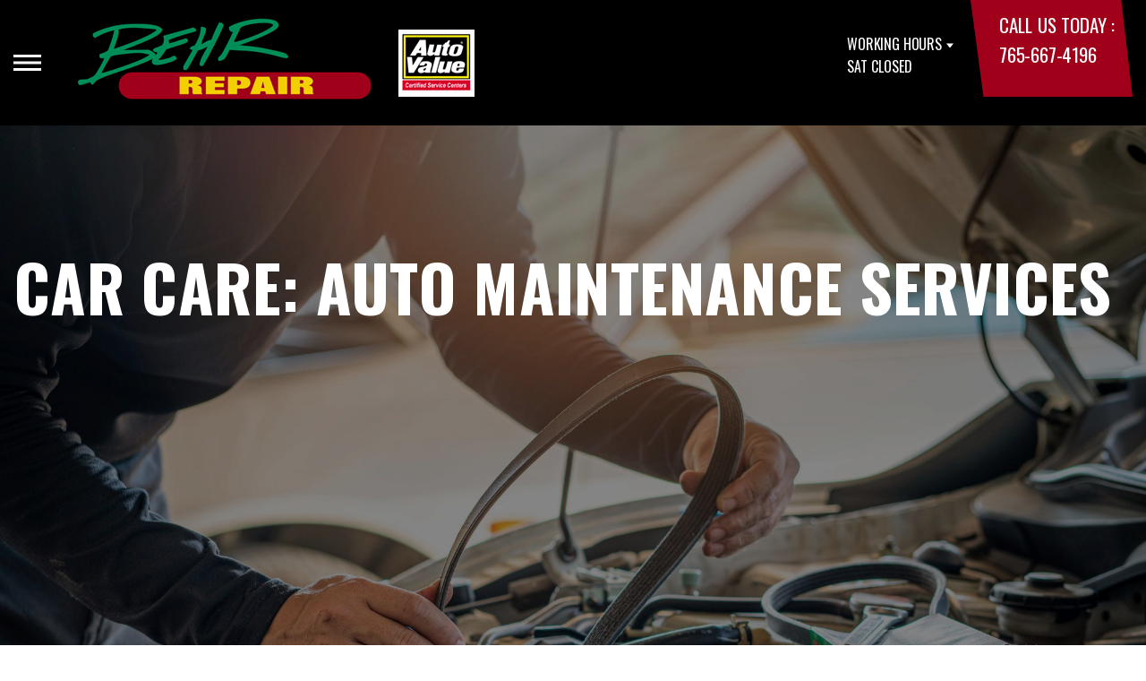

--- FILE ---
content_type: text/html; charset=UTF-8
request_url: https://www.behrrepair.com/Gas-City-auto-maintenance.html
body_size: 51429
content:
<!DOCTYPE html>
<html lang="en">
	<head>

 		<meta charset="utf-8">
	<meta name="viewport" content="width=device-width, initial-scale=1.0">

	<title>Car and Truck Repair Services | Behr Repair</title>
 	<meta http-equiv="Content-type" content="text/html; charset=utf-8" />
 	<meta name="geo.position" content="40.4908382762079; -85.61919822698366"/>
 	<meta name="geo.placename" content="Gas City, IN"/>
 	<meta name="geo.region" content="US-IN" />
 	<meta name="ICBM" content="40.4908382762079,-85.61919822698366" />
 	<meta name="Description" content="Learn about the car and truck repair services we offer. Our skilled team of technicians will ensure your vehicle needs are met and then some."/>
 	<meta name="viewport" content="width=device-width, initial-scale=1.0">
 	<link rel="shortcut icon" type="image/x-icon" href="https://cdn.repairshopwebsites.com/defaults/images/favicon.ico" />
 	<meta charset="utf-8" />
 	<meta name="thumbnail" content="https://www.behrrepair.com/custom/shop_sm.jpg" />         <meta property="og:image" content="https://www.behrrepair.com/custom/shop_sm.jpg" />
 	<link rel="canonical" href="https://www.behrrepair.com/Gas-City-auto-maintenance.html" />
 	
 
 		<link rel="stylesheet" href="https://cdn.repairshopwebsites.com/defaults/css/rateit.css" type="text/css" media="screen" />
	<link href="https://fonts.googleapis.com/css?family=Oswald:300,400,500,600,700&display=swap" rel="stylesheet">

	<!-- Vendor Styles -->
	<link rel="stylesheet" href="css/aos.css" />

	<!-- App Styles -->
	<link rel="stylesheet" href="https://cdn.repairshopwebsites.com/templates/71/css/css.css" />
	<link rel="stylesheet" href="https://cdn.repairshopwebsites.com/defaults/css/default.css" type="text/css" media="all" />


 	<style>


body {
    color: #000000; 
    background-color: #FFFFFF; 
    
}

h1 {
  color: #000000; 

}

.header {
    background-color: #000000; 
    color: #FFFFFF; 
}

.hours_dropdown {
    color: #FFFFFF; 
}

.header .header__contacts {
    background-color: #A0001A; 
}

.contacts {
    color: #FFFFFF;
}

.nav-trigger span, .nav-trigger:before, .nav-trigger:after {
    background-color: #FFFFFF; 
}

.nav {
    background-color: rgba(0,0,0, 0.96); 
    
    color: #F2CF01; 

}

@media (max-width: 767px) {
.nav > ul > li:hover > a {
    background: rgba(0,0,0, 0.96);
}}

.nav > ul > li > a {
    color: #F2CF01;
}

.nav .sub a {
    color: #F2CF01;
}


.nav li a:hover  {
    color: #FFFFFF !important;
}

.nav .sub a:hover  {
    color: #ffffff !important;
}



.hero__content h1 {
    color: #FFFFFF; 
}

.hero__content h2 {
    color: #FFFFFF; 
}

.hero__content p {
    color: #FFFFFF; 
}


.hero__content .btn {

    background-color: #A0001A; 
    color: #FFFFFF; 

}


.hero .hero__bar {

    background-color: #008C57; 
    color: #FFFFFF;
}

.list-locations {
    color: #FFFFFF;
}

.section-serving .section__aside { 
    background-color: #A0001A;
}

.section-serving .section__content {
    background-color: #FFFFFF;
}

.section-serving {
    background-color: #FFFFFF;
}

.section-serving h2.h4 {
    color: #FFFFFF; 
}

.list-cities {
    color: #000000; 
}

.services--section .grid__col:hover {
  -webkit-box-shadow: 0 0 3.6rem 0 rgba(, 0.26);
          box-shadow: 0 0 3.6rem 0 rgba(, 0.26);
}

.services--section { 
    background-color: #000000 ; 
}

.services--section .section__head {
    color: #A0001A; 
}

.services--section .section__head h2 {
    color: #A0001A; 
}

.services--section .h6 {
    color: #FFFFFF; 
}

.services--section p {
    color: #FFFFFF; 
}

.services--section .btn {
    background-color: #BE001F; 
    color: #FFFFFF; 
}

.section--cards {
   background-color: #FFFFFF; 
}

.section--cards .section__head {
    color: #000000; 
}

.section--cards .section__head h2 {
    color: #000000; 
}

.section--cards .coupons--color1 .card__head {
 background-color: #008C57; 
}

.section--cards .coupons--color1 .card__head-content {
  color: #FFFFFF; 

}

.coupons--color2 .card__head-content h3.h3 {
  color: #FFFFFF !important; 
}

.coupons--color1 .card__head-content h3.h3 {
  color: #FFFFFF !important; 
}

.section--cards .coupons--color2 .card__head {
 background-color: #A0001A; 
}

.section--cards .coupons--color2 .card__head-content {
  color: #FFFFFF; 

}


.card__body {
    background-color: #FFFFFF;
}

.card {
    background-color: #FFFFFF;
}

.section--cards .h5 {
    color: #008C57 !important;  
}

.section--cards .card p {
    color: #000000 !important;  
}

.section--cards .btn {
    background-color: #161616; 
    color: #FFFFFF; 
}

.section--testimonials .h3 {
    color: #000000; 
}

.section--testimonials {
    background-color: #FFFFFF; 
}

.testimonial {
    background-color: #FFFFFF; 

}

.testimonial blockquote {
    color: #000000; 
}

.testimonial cite {
    color: #008C57; 

}

.section--testimonials .btn {
    background-color: #008C57; 
    color: #FFFFFF;
}


.section--articles {
    background-color: #FFFFFF; 
}


.section--articles .section__head {
 color: #000000; 
}

.section--articles .section__head h2 {
 color: #000000; 
}

.article h3.h5 {
    color: #050505; 
}

.article p {
    color: #000000; 
}


.article .link {
    color: #008C57; 
}

.article .link:hover {
    color: #A0001A; 
}



.section-associations .section__aside {
    background-color: #A0001A; 
}

.section-associations .section__content{
    background-color: #EFEFEF; 
}

.section-associations {
    background-color: #EFEFEF; 
}

.section-associations .section__aside-inner h4 {
    color: #FFFFFF; 

}

.section--locations {
    background-color: #FFFFFF ; 
}

.section--locations .section__content {
    background-color: #008C57 ; 
}

.section--locations .contacts {
    color: #FFFFFF; 
}

.footer {
    background-color: #000000; 
    color: #FFFFFF; 
}

.footer h3 {
    color: #FFFFFF; 
}

.footer .copy_shell {
    background-color: #000000; 
}

.footer .copyright p {
    color: #FFFFFF; 
}


.section--about h2.h3 small {
    color: #A0001A;
}

.section--about { 
    color: #000000;
}

.section--about .h1, h1, .h2, h2, .h3, h3, .h4, h4, .h5, h5, .h6, h6 { 
    color: #000000;
}

.contacts li {
    margin-right: 10px;
}

.dropdown--hours {
    background-color: rgba(0,0,0, 0.66) !important;
}

.dropdown--hours ul {
    background-color: rgba(0,0,0, 0.66);
    color: #fff;
}

.section--locations .btn {
    background-color: #bb2222;
    color: #fff;
}


.section--invite {
    background-color: #113692; 
}

.section--invite h2 {
    color: #fff;
}

.section--invite .section__content {
    color: #fff;
}


.section--invite .btn {
    background-color: #bb2222;
    color: #fff;

}

.section-newsletter .section__aside {
    background-color: #bb2222; 
}

.section-newsletter .section__content{
    background-color: #efefef; 
}

.section-newsletter {
    background-color: #efefef; 
}

.section-newsletter .section__aside-inner h4 {
    color: #fff; 

}

.section-newsletter .btn {
    background-color: #113796; 
    color: #FFFFFF; 
}

.fancy-wrapper h1 { color: inherit; }
#appointment h2 { color: inherit; }
#type_of_appointment_tbl { color: inherit; }
.small_notes { color: inherit; }
#survey_table td { color: inherit; }
#survey_table th { color: inherit; }

.hero .hero__content { text-align: left; }




.footer_new {
  background-color:#000000;
  color: #FFFFFF;
}

.footer_new h5 {
  color: #FFFFFF;
}

.footer_new h6 {
  color: #FFFFFF;
}

.footer_new .footer__actions_new ul a {
  background-color: #FFFFFF;
}

.footer_new .footer__actions_new ul picture {
  background-color:#000000;
}

.footer_new .footer__actions_new {
    border: 1px solid #FFFFFF;
}

</style>
        <script src="https://code.jquery.com/jquery-3.1.1.min.js" integrity="sha256-hVVnYaiADRTO2PzUGmuLJr8BLUSjGIZsDYGmIJLv2b8=" crossorigin="anonymous"></script>	

<script src="js/functions.js" defer></script>

<script src="js/dropdown.js" defer></script>

<script type="text/javascript" src="https://cdn.repairshopwebsites.com/defaults/js/jquery.rateit.js" defer></script>

<script type="text/javascript">
// Mobile slide up menu
$(function() {
  $('.footer-call-btn-overlay .btn__close').on('click', function (e) {
    e.preventDefault();
    $('.footer-call-btn-overlay').slideUp();
  });	
});
</script>





<script>
$( document ).ready(function() {

	// Hours
	 var today = new Date();
	 var day = today.getDay();
	 
	 if (day == 0) {
		$("#sun").addClass("active");
	        const todayHours = $('.dropdown--hours .active').html();
	        $('.hours__today').html("SUN " + todayHours);

	 } else if (day == 1) {
		$("#mon").addClass("active");
	        const todayHours = $('.dropdown--hours .active').html();
	        $('.hours__today').html("MON " + todayHours);

	 } else if (day == 2) {
		$("#tue").addClass("active");
	        const todayHours = $('.dropdown--hours .active').html();
	        $('.hours__today').html("TUE " + todayHours);

	 } else if (day == 3) {
		$("#wed").addClass("active");
	        const todayHours = $('.dropdown--hours .active').html();
	        $('.hours__today').html("WED " + todayHours);

	 } else if (day == 4) {
		$("#thur").addClass("active");
	        const todayHours = $('.dropdown--hours .active').html();
	        $('.hours__today').html("THU " + todayHours);

	 } else if (day == 5) {
		$("#fri").addClass("active");
	        const todayHours = $('.dropdown--hours .active').html();
	        $('.hours__today').html("FRI " + todayHours);

	 } else if (day == 6) {
		$("#sat").addClass("active");
	        const todayHours = $('.dropdown--hours .active').html();
	        $('.hours__today').html("SAT " + todayHours);
	 }


	
	

});
</script>




        


<script type="application/ld+json"> { "@context" : "http://schema.org", "@type" : "AutoRepair", "name" : "Behr Repair", "description" : "Behr Repair | Expert Auto Repair Services in Gas City, IN. Call Today 765-667-4196 or drop by 443 N Harrisburg Ave", "url" : "https://www.behrrepair.com", "id" : "https://www.behrrepair.com/", "image" : "https://www.behrrepair.com/custom/logo.png", "priceRange" : "$", "address" : { "@type": "PostalAddress", "streetAddress": "443 N Harrisburg Ave", "addressLocality": "Gas City", "addressRegion": "IN", "postalCode": "46933", "addressCountry": "US"}, "geo" : { "@type": "GeoCoordinates", "latitude": "40.4908382762079", "longitude": "-85.61919822698366"}, "telephone" : "765-667-4196", "openingHours": [ "Mo 08:00-17:00", "Tu 08:00-17:00", "We 08:00-17:00", "Th 08:00-17:00", "Fr 08:00-17:00", "Sa 00:00-00:00", "Su 00:00-00:00"], "areaServed" : ["Gas City", "Marion", "Marion", "Upland", "Taylor University", "Indiana Wesleyan University"], "sameAs" : ["https://www.facebook.com/Behr-Repair-120955575153022/","https://www.google.com/maps/place/Behr+Repair/@40.49154,-85.6214513,17z/data=!3m1!4b1!4m5!3m4!1s0x8814fe3e232f02d1:0xaeb4899b22164d4!8m2!3d40.4915359!4d-85.6192626"],"review": [{"@type": "Review", "url": "https://www.behrrepair.com/Marion-testimonials.html","author": {"@type": "Person","name": "Tiffany H." },"description": "Excellent customer service here! Very up front about what is wrong with your vehicle. Will also make suggestions for other repairs/maintenance but no pressure and no misleading. You get your money's worth here.", "inLanguage": "en"} ]} </script>

</head>

<body>

	<div class="wrapper">

    

<header class="header">
	<a href="#content" class="sr-only skipper" title="">Skip to main content</a>

	<div class="header__inner">
		<div class="header__aside">
			<div class="header__actions">
				<a href="#" class="nav-trigger js-nav-trigger" title="open-navigation-button">
					<span></span>
				</a>
			</div><!-- /.header__actions -->

			<nav class="nav js-nav-holder">
                                            <ul><li class = " has-dd"><a href = "Gas-City-auto-repairs.html">OUR SHOP</a><div class = "sub"><ul><li><a href = "coupons.html" target = "new">COUPONS</a></li><li><a href = "Gas-City-auto-repair-shop-location.html">LOCATION</a></li><li><a href = "Gas-City-testimonials.html">REVIEWS</a></li></ul></div></li><li class = " has-dd"><a href = "Gas-City-auto-service-repair.html">AUTO REPAIR</a><div class = "sub"><ul><li><a href = "Gas-City-auto-service-repair.html">REPAIR SERVICES</a></li><li><a href = "Gas-City-customer-service.html">CUSTOMER SERVICE</a></li><li><a href = "coupons.html">COUPONS</a></li></ul></div></li><li class = " has-dd"><a href = "Gas-City-auto-repair-shop.php">REPAIR TIPS</a><div class = "sub"><ul><li><a href = "Gas-City-broken-car.html">IS MY CAR BROKEN?</a></li><li><a href = "Gas-City-general-maintenance.html">GENERAL MAINTENANCE</a></li><li><a href = "Gas-City-helpful-info.html">COST SAVING TIPS</a></li><li><a href = "Gas-City-gas-price-calculator.php">TRADE IN A GAS GUZZLER</a></li><li><a href = "Gas-City-ask-an-expert.php">ASK THE MECHANIC</a></li></ul></div></li><li class = " has-dd"><a href = "Gas-City-auto-repair-shop.php">CONTACT US</a><div class = "sub"><ul><li><a href = "Gas-City-auto-repair-shop-location.html">LOCATION</a></li><li><a href = "defaults/files/DrivabilityForm.pdf" target = "new">DROP-OFF FORM</a></li><li><a href = "Gas-City-customer-survey.php">CUSTOMER SURVEY</a></li><li><a href = "Gas-City-review-our-service.php">REVIEW OUR SERVICE</a></li></ul></div></li><li><a href = "Gas-City-appointment-request.php">APPOINTMENT REQUEST</a></li></ul>                                       
			</nav><!-- /.nav -->

			<a href="index.php" class="logo" title="">
				<img src="custom/logo.png" alt="logo-image" width="182" height="69">
			</a>

                        <img src="custom/AutoValue_CSC.jpg">

		</div><!-- /.header__aside -->

		<div class="header__content">
			<div class="dropdown js-dropdown hidden-xs hours_dropdown">
				<span class="dropdown__title">working hours</span>

				<p class="dropdown__message hours__today"></p>

				<ul class = "dropdown--hours">
                                      <ul>
									<li>
										<strong>Mon</strong>
										
										<span id="mon" >8:00AM - 5:00PM</span>
									</li>
									
									<li>
										<strong>Tue</strong>
										
										<span id="tue">8:00AM - 5:00PM</span>
									</li>
									
									<li>
										<strong>Wed</strong>
										
										<span id="wed">8:00AM - 5:00PM</span>
									</li>
									
									<li>
										<strong>Thu</strong>
										
										<span id="thur">8:00AM - 5:00PM</span>
									</li>
									
									<li>
										<strong>Fri</strong>
										
										<span id="fri">8:00AM - 5:00PM</span>
									</li>
									
									<li>
										<strong>Sat</strong>
										
										<span id="sat">Closed</span>
									</li>
									
									<li>
										<strong>Sun</strong>
										
										<span id="sun">Closed</span>
									</li>

<li><small><div style='text-align:center;'>Closed from<br>11:00 - 12:00 <br>for lunch.</div></small></li>
								</ul>
				</ul>
			</div><!-- /.dropdown -->

			<div class="header__contacts hidden-xs">
				<div class="contacts">
					<span>call us today :</span>
					<ul>
						<li><a href = "tel:7656674196">765-667-4196</a></li>
					</ul>
				</div><!-- /.contacts -->
			</div><!-- /.header__contacts -->

		</div><!-- /.header__content -->
	</div><!-- /.header__inner -->
</header><!-- /.header -->


<div class="content" id="content">


			<div class="hero hero--alt" id="content">
				<div class="shell">
					<div class="hero__actions-mobile visible-xs-block hidden-sm">
						<ul class="list-features">
							<li>
								<a href="#" class="list__image" title="">
									<img src="images/clock@2x.png" alt="image-clock" width="16" height="17">
								</a>
							</li>

							<li>
								<a href="#" class="list__image" title="">
									<img src="images/location-icon-blue@2x.png" alt="image-location" width="9" height="14">
								</a>
							</li>

							<li>
								<a href="#" class="list__image" title="">
									<img src="images/phone@2x.png" alt="image-phone" width="13" height="13">
								</a>
							</li>
						</ul><!-- /.list-features -->
					</div><!-- /.hero__actions-mobile visible-xs-block hidden-sm -->

					<div class="hero__bar hidden-xs">
						<div class="hero__bar-inner">
							<ul class="list-locations list-locations--alt">
                                                                 <div class = "nav-location" style = "display: block !important;">
<p><img src="images/white_icon.png" alt="pin" width="12" height="12"><b>    Behr Repair</b>
<a href = "https://maps.google.com/maps?q=443 N Harrisburg Ave Gas City IN, 46933" target = "new">443 N Harrisburg Ave
Gas City, IN 46933</a>
<a href = "tel:7656674196">765-667-4196</a>
</div>
							</ul><!-- /.list-locations list-locations-/-alt -->
						</div><!-- /.hero__bar-inner -->
					</div><!-- /.hero__bar -->

					<figure class="hero__image-bg">
						<img src="https://cdn.repairshopwebsites.com/defaults/images/Car-Care-Services-Banner.jpg">
					</figure><!-- /.hero__image-bg -->

                                        <div class="hero__content">
						<h1>Car Care: Auto Maintenance Services</h1>
					</div><!-- /.hero__content -->
				</div><!-- /.shell -->
			</div><!-- /.hero hero--alt -->


<div class='shell'>

<br>

                        <div class="breadcrumbs" >
                                <div class="shell">
                                        <a href="index.php">BEHR REPAIR</a> > <a href = "Gas-City-auto-service-repair.html">Top Level Auto Repair & Maintenance Services</a> > <a href = "Gas-City-auto-maintenance.html">CAR & TRUCK CARE</a><br>
                                </div><!-- /.shell -->
                        </div><!-- /.breadcrumbs -->

<h2>Car and Truck Repair in Gas City</h2>
<p>Behr Repair is a full-service preventative maintenance and auto repair center, providing comprehensive car care services for your domestic or import vehicle to keep it running at full power. Serving all brands, models, imports, and fuel systems in Gas City, we have the tools and expertise needed to ensure your vehicle operates exactly as intended by its manufacturer.</p>

<p>For inquiries, please reach out to us at <a href = "tel:7656674196">765-667-4196</a>, or you can <a href="Gas-City-auto-repair-shop.php">send us an email</a>, and our proficient experts will be delighted to address your queries and assess the necessary actions.</p>
<br>


<img src="https://cdn.repairshopwebsites.com/defaults/images/Car-Care-Services-Page.jpg" alt="car and truck maintenance" style="float:right; padding:30px; border-radius:10%;"><p>Our basic auto maintenance services include:</p>
<p><b>30/60/90K Mileage Maintenance</b><br>Consistent maintenance helps keep your vehicle operating at peak condition while also prolonging its life. Most automakers recommend car maintenance at 30,000-mile intervals, adhering to the 30/60/90K mile schedule provided to car owners. Our team of experts can keep you on track, preserving your vehicle's condition, optimizing its performance, and enhancing its resale value. The 30/60/90K service covers:
<br><br>
<ul>
<li>Fluid replacements</li>
<li>Oil and Filter changes</li>
<li>Tire rotation, spin balance, and pressure adjustments</li>
<li>Inspection of parts and systems - gears, tires, brake pads, belts, hoses, etc.</li>
<li>With higher mileage: spark plugs, belts, timing belts when applicable</li>
</ul></p><p><b>Belts</b><br>A fan belt, also known as a drive belt, is a belt connecting your car's engine to the front mounted accessories. The fan belt rotates the water pump and engine fan, which maintains a cool environment for the engine and its components. Sooner or later, your vehicle's fan belts will dry out and crack. When you are ready for a replacement you can count on Behr Repair for all your vehicle's repair needs.<br><br>You not only have to get the belts replaced with quality ones but you should have the work done by experts. To have the belts replaced by auto cooling and heating experts - and get your car driving right - visit Behr Repair today. The mechanics at Behr Repair will thoroughly inspect your car's belts; replace all worn belts; and adjust the installed belts.</p><p><b>Check Engine Light</b><br>No one likes to see their car's "Check Engine" light come on. The light could mean a costly problem, like a bad catalytic converter, or it could be something minor, like a loose gas cap. At Behr Repair, we can pull the code and diagnose the problem for you. Give us a call at <a href = "tel:7656674196">765-667-4196</a> or stop by the shop for our expert assistance.</p><p><b>Factory Recommended Service/Maintenance</b><br>Automotive and auto parts are accompanied by a factory-recommended service and maintenance schedule. The manufacturer specifies how often to service or replace an auto part. Keep in mind, we work on all American and imported vehicles (either diesel or gas engines). Our highly skilled auto mechanics possess the extensive knowledge and experience necessary to provide this service.</p><p><b>Hoses</b><br>Hoses play a critical role in transferring coolant and antifreeze throughout the engine's cooling system, including the radiator. Sooner or later, your vehicle's hoses will become dry and develop cracks.

Not only should you replace the hoses with top-quality replacements, but you should also entrust this work to experts. Our mechanics will perform a comprehensive inspection of your car's hoses, replace any worn hoses, and fine-tune the newly installed ones.
</p><p><b>Oil, Lube, and Filter</b><br>To maintain smooth operation, your vehicle heavily relies on oil, lube, and oil filters. Oil serves to lubricate, cool, and cleanse the internal engine components. Over time, motor oil becomes contaminated. Your vehicle requires an oil, lube, and filter change on a regular basis, which will vary based on a number of factors.   When the time comes for a lube, oil, or filter change, entrust your vehicle to Behr Repair in Gas City, IN.</p>
<br><h2>FAQs About Automobile Squeaks, Squeals and Rattles</h2>

<br><script type="application/ld+json">
{
  "@context": "https://schema.org",
  "@type": "FAQPage",
  "mainEntity": [{
    "@type": "Question",
    "name": "Why do my brakes squeak?",
    "acceptedAnswer": {
      "@type": "Answer",
      "text": "The most common reason brakes squeak is that they are worn out. The squeak is the sound of the metal wear indicator on the brake pad coming in contact with the metal rotor. Your brakes are the top safety feature on your vehicle, so come by Behr Repair and get them replaced right away. If you hear a squeaking only when you press the brake pedal the first 2-3 times when you first start driving in the morning it is the result of overnight moisture build up and likely nothing to worry about."
    }
  },{
    "@type": "Question",
    "name": "Why is my car making a squealing noise?",
    "acceptedAnswer": {
      "@type": "Answer",
      "text": "It may be a slipping fan belt. Listen for a few warning signs such as a squeaking or chirping noise.  Those noises are usually caused by misalignment of the belt and the pulley. If you come by Behr Repair in Gas City our professional auto repair technicians can realign it to stop the noise and fix it before your fan belt completely breaks."
    }
  },{
    "@type": "Question",
    "name": "Can engine rattling be fixed?",
    "acceptedAnswer": {
      "@type": "Answer",
      "text": "Yes. Many engine rattles can be fixed quickly and affordably. The most common reason for engine rattling is a collapsed valve lifter. This needs to be repaired quickly or it can cause misfires. Other common causes that need immediate attention are a failing tensioner belt, drive belt or low oil pressure. If the rattle is intermittent, it may be a poor connection between the rod and the crankshaft.

If the noise is loud, it may be a cracked flex plate or rusted heat shield. Higher mileage vehicles may have an engine rattle resulting from an engine hotspot ping, piston slap or degrading sound dampening features such as engine insulation. Sometime what sounds like an engine rattle is not the engine at all but a cracked catalytic converter."
    }
  },{
    "@type": "Question",
    "name": "Why does my car make a noise when I turn the steering wheel?",
    "acceptedAnswer": {
      "@type": "Answer",
      "text": "If your car makes strange sounds or clicks when you turn the steering wheel the most common cause is a low steering fluid. Over time the steering fluid decreases and air enters the steering mechanism causing unwanted noises. Come to Behr Repair to top off your fluid reservoir with power steering fluid. The noises should start to go away immediately. If the sound returns quickly your car could be leaking steering fluid. Our professionals in Gas City can help you diagnose and repair leaks quickly and affordably."
    }
  },{
    "@type": "Question",
    "name": "Why does my car squeal when I start it in the morning?",
    "acceptedAnswer": {
      "@type": "Answer",
      "text": "A worn out cambelt (also known as a timing belt) will create a loud noise when you start your car's engine. The noise could range from squealing to hissing or rumbling. This is the sound of a cambelt that is about to break. If a cambelt breaks it can ruin your car's engine. Come to Behr Repair and get it replaced right away."
    }
  },{
    "@type": "Question",
    "name": "Why are my wheels making a chirping sound when I accelerate?",
    "acceptedAnswer": {
      "@type": "Answer",
      "text": "The most common reason why your car's wheels make a chirping or squealing sound, especially during acceleration is a bad wheel bearing. If you notice a grinding or grating noise coming from your wheel this can also be the sound of a wheel bearing beginning to fail. If you are in Gas City, Marion, Upland, Taylor University or the surrounding area, come by Behr Repair and we can diagnose the problem quickly."
    }
  },{
    "@type": "Question",
    "name": "Why are my windshield wipers not working?",
    "acceptedAnswer": {
      "@type": "Answer",
      "text": "If your windshield wiper won't turn on the most common reason is a blown fuse. Come by Behr Repair and we can replace the fuse quickly and affordably. Other reasons windshield wipers may fail are electrical faults in the control arm, or wiper motor. If your windshield wipers are failing to wipe away water the most likely cause is torn or worn-out wiper blades. Wiper blades are made of rubber and need to be replaced frequently."
    }
  },{
    "@type": "Question",
    "name": "How much does it cost to replace windshield wipers?",
    "acceptedAnswer": {
      "@type": "Answer",
      "text": "The average cost for a windshield wiper blade replacement is between $40 and $80 including parts and labor. Come by Behr Repair in Gas City and we can replace your windshield wipers quickly and affordably."
    }
  },{
    "@type": "Question",
    "name": "Can I replace both windshield wiper blades or just one?",
    "acceptedAnswer": {
      "@type": "Answer",
      "text": "If one windshield wiper blade is worn out and failing the other is like to fail soon too. Windshield wiper blades are usually sold as a pair. It is usually more cost effective to replace both at the same time. If you have front and rear wiper blades on your vehicle, replace them at the same time as well."
    }
  },{
    "@type": "Question",
    "name": "Why is water leaking on my foot on the driver's side?",
    "acceptedAnswer": {
      "@type": "Answer",
      "text": "The most common cause is a blocked air conditioning drain hose. This is a simple repair at Behr Repair. There are other possible causes of water dripping on your foot on the driver's side of the car including a broken door seal or leaking heat exchanger."
    }
  },{
    "@type": "Question",
    "name": "What should I do if my car creates a small oil leak on my driveway?",
    "acceptedAnswer": {
      "@type": "Answer",
      "text": "If the spill is still wet, cover the stain with clay cat litter, sand, cornmeal, cornstarch or baking soda. This will help absorb the oil before it soaks into the cement. Once the spill has dried, sweep up the absorbent material. Then, wash away the remaining stain with water and soap. A small oil leak on your driveway is an indication that something is wrong with your car. Bring your car to Behr Repair to get the problem diagnosed. Do not ignore an oil leak as it can seriously affect your car's engine."
    }
  },{
    "@type": "Question",
    "name": "Why is my car leaking a sweet-smelling fluid?",
    "acceptedAnswer": {
      "@type": "Answer",
      "text": "If there is a sweet-smelling fluid leaking from your car, the most likely culprit is leaking coolant or antifreeze. A coolant leak can become a serious problem. If your vehicle gets too low on coolant or antifreeze, it will overheat and may cause engine damage."
    }
  },{
    "@type": "Question",
    "name": "What are the 4 types of engine motor oil?",
    "acceptedAnswer": {
      "@type": "Answer",
      "text": "here are four basic classes of engine oil used in car maintenance today. Your owner's manual will explain which type of motor oil your vehicle needs. It is important to always use the correct type of motor oil. The four types of motor oil are:
Conventional petroleum-based motor oil - This is the most common type of motor oil used in vehicles.
Synthetic motor oil - a lubricant made up of artificial chemical compounds derived by breaking down and rebuilding petroleum molecules.
Synthetic blend motor oil - a combination of common petroleum motor oil and synthetic motor oil.
High mileage oil - This type of motor oil is most commonly used in commercial vehicles and contains additives and seal enhancers that reduce leaks."
    }
  },{
    "@type": "Question",
    "name": "What are the steps for performing an oil change?",
    "acceptedAnswer": {
      "@type": "Answer",
      "text": "Remove the plug and drain the old engine oil.
Remove the old oil filter.
Replace it with a new oil filter.
Replace the plug and fill with new oil.
Check to ensure that oil levels are correct."
    }
  },{
    "@type": "Question",
    "name": "What are the three types of oil filters?",
    "acceptedAnswer": {
      "@type": "Answer",
      "text": "Cellulose media filter - This is the most common type of disposable oil filter found in cars today.
Synthetic media filter - Made from high quality synthetic fibers, also catch and remove the smallest particulates and withstand complex chemical reactions better.
Micro glass media filters - High-end oil filters that include an extremely fine metal media or micro glass material."
    }
  },{
    "@type": "Question",
    "name": "How often should oil filters be changed?",
    "acceptedAnswer": {
      "@type": "Answer",
      "text": "Consult your owner's manual to determine the maintenance interval for your vehicle's oil filter. Some manufacturers recommend that the oil filter be replaced every time you get your oil changed while others recommend every other time."
    }
  }]
}
</script><h3>Why is my car making a squealing noise?</h3>
<p>It may be a slipping fan belt. Listen for a few warning signs such as a squeaking or chirping noise.  Those noises are usually caused by misalignment of the belt and the pulley. If you come by Behr Repair in Gas City our professional auto repair technicians can realign it to stop the noise and fix it before your fan belt completely breaks. </p>
<h3>Why does my car make a noise when I turn the steering wheel?</h3>
<p>If your car makes strange sounds or clicks when you turn the steering wheel the most common cause is a low steering fluid. Over time the steering fluid decreases and air enters the steering mechanism causing unwanted noises. Come to Behr Repair to top off your fluid reservoir with power steering fluid. The noises should start to go away immediately. If the sound returns quickly your car could be leaking steering fluid. Our professionals in Gas City can help you diagnose and repair leaks quickly and affordably.</p><h3>Why does my car squeal when I start it in the morning?</h3>
<p>A worn out cambelt (also known as a timing belt) will create a loud noise when you start your car's engine. The noise could range from squealing to hissing or rumbling. This is the sound of a cambelt that is about to break. If a cambelt breaks it can ruin your car's engine. Come to Behr Repair and get it replaced right away.</p> 
<h2>Leaking Fluid FAQs</h2>
<h3>Why is water leaking on my foot on the driver's side?</h3>
<p>The most common cause is a blocked air conditioning drain hose. This is a simple repair at Behr Repair. There are other possible causes of water dripping on your foot on the driver's side of the car including a broken door seal or leaking heat exchanger.</p><h3>What should I do if my car creates a small oil leak on my driveway?</h3>
<p>If the spill is still wet, cover the stain with clay cat litter, sand, cornmeal, cornstarch or baking soda. This will help absorb the oil before it soaks into the cement. Once the spill has dried, sweep up the absorbent material. Then, wash away the remaining stain with water and soap. A small oil leak on your driveway is an indication that something is wrong with your car. Bring your car to Behr Repair to get the problem diagnosed. Do not ignore an oil leak as it can seriously affect your car's engine. </p><h3>Why is my car leaking a sweet-smelling fluid?</h3>
<p>If there is a sweet-smelling fluid leaking from your car, the most likely culprit is leaking coolant or antifreeze. A coolant leak can become a serious problem. If your vehicle gets too low on coolant or antifreeze, it will overheat and may cause engine damage. </p>
<div class="cta_container">
		<div class="cta" style="background: linear-gradient(#0F358EB3, #0F358EB3), url(https://cdn.repairshopwebsites.com/defaults/images/Services_CTA_Car_Truck_Care.jpg); background-size: 100% 100%;">
		<p style="color: #FFFFFF;">To learn more about our Car and Truck Care services, call us at <a href = "tel:7656674196">765-667-4196</a> or request a quote by clicking below:</p>
		<br>
		<a style="color: #FFFFFF; background: #C11304;" href="Gas-City-auto-repair-shop.php">Request Quote</a>
		</div>
		</div>
		<br>
		<br>
<div itemscope itemtype="https://schema.org/Review"><div itemprop="itemReviewed" itemscope itemtype="https://schema.org/AutoRepair"><img itemprop="image" class = "hidden-image" src="custom/logo.png" alt="reviewicon"/><meta itemprop="name" content="Behr Repair"><meta itemprop="priceRange" content="$"><meta itemprop="telephone" content="765-667-4196"><a class="testimonialLink" href="Gas-City-auto-maintenance.html">Car & Truck Care</a>, near <span itemprop="address"><a class="testimonialLink" href="index.php">Gas City, IN</a></span></div><meta itemprop="datePublished" content="2022-08-17">08/17/2022<blockquote class="withquote"><div itemprop="reviewBody"><p class="withunquote">Excellent customer service here! Very up front about what is wrong with your vehicle. Will also make suggestions for other repairs/maintenance but no pressure and no misleading. You get your money's worth here.</p></div><div align = "right"><span class = "fine"><span itemprop="author">Tiffany H.</span></span></div></blockquote><p><br></p></div>
<p>Discover More About Car & Truck Care Repair Services At Behr Repair in Gas City<br><br><a href="Gas-City-undercar-services.html" > Undercar Services
  </a></p>

<br>

</div>



<section class="section section--testimonials">
				<div class="shell">
					<figure class="section__image">
						<img src="images/Testimonials_Back2.jpg" alt="image-people-driving" width="1919" height="683">
					</figure><!-- /.section__image -->

					<div class="section__content">
                                                <header class="section__head">
							<h2 class="h3">OUR REVIEWS</h2>

						</header><!-- /.section__head -->
						<div class="section__body">
							<div class="testimonials">
								<div class="grid grid--big-gap">
									<div class="grid__col grid__col--1of2 grid__col--eq" style="display: block;">
										<div class="testimonial">
											<figure class="testimonial__image">
												<img src="images/quotes@2x.png" alt="image-quotes" width="34" height="27">
											</figure><!-- /.testimonial__image -->
 <img itemprop="image" class = "hidden-image" src="custom/logo.png" alt="reviewicon"/><meta itemprop="name" content="Behr Repair"><meta itemprop="priceRange" content="$"><meta itemprop="telephone" content="765-667-4196"><a class="testimonialLink" href="Gas-City-auto-maintenance.html">Car & Truck Care</a>, near <span itemprop="address"><a class="testimonialLink" href="index.php">Gas City, IN</a></span><br>


											<div class="testimonial__content">
												<blockquote>
													<p>Excellent customer service here! Very up front about what is wrong with your vehicle. Will also make suggestions for other repairs/maintenance but no pressure and no misleading. You get your money's worth here.</p>
												</blockquote>

												<cite><span itemprop="author">Tiffany H.</span><meta itemprop="datePublished" content="2022-08-17">, 08/17/2022</cite>

												<div class="list-stars list-stars--alt">
								<ul class="list-stars">
								  <li>									
                                                                    
								  </li>								
							        </ul><!-- /.list-stars -->
												</div><!-- /.list-stars list-stars-/-alt -->
											</div><!-- /.testimonial__content -->
										</div><!-- /.testimonial -->
									</div><!-- /.grid__col grid__col-/-1of2 grid__col-/-eq -->

									<div class="grid__col grid__col--1of2 grid__col--eq hidden-xs"  style="display: block;">
										<div class="testimonial">
											<figure class="testimonial__image">
												<img src="images/quotes@2x.png" alt="image-quotes" width="34" height="27">
											</figure><!-- /.testimonial__image -->

 <img itemprop="image" class = "hidden-image" src="custom/logo.png" alt="reviewicon"/><meta itemprop="name" content="Behr Repair"><meta itemprop="priceRange" content="$"><meta itemprop="telephone" content="765-667-4196">


											<div class="testimonial__content">
												<blockquote>
													<p>Came in for ducktail and my car broke down. Wanted it fixed before ducktail, they got me right in and had it fixed the next day. Great Service and Great employees! Very happy with everything done.</p>
												</blockquote>

												<cite><span itemprop="author">Nick S.</span><meta itemprop="datePublished" content="null"></cite>

												<div class="list-stars list-stars--alt">
								<ul class="list-stars">
								  <li>									
                                                                    
								  </li>								
							        </ul><!-- /.list-stars -->
												</div><!-- /.list-stars list-stars-/-alt -->
											</div><!-- /.testimonial__content -->
										</div><!-- /.testimonial -->
									</div><!-- /.grid__col grid__col-/-1of2 grid__col-/-eq -->
								</div><!-- /.grid grid-/-big-gap -->


							</div><!-- /.testimonials -->

                                          <br>
					<div class="section__actions-alt">
						<a href="Gas-City-testimonials.html" class="btn btn--blue btn--small" title="">view all reviews</a>

					</div><!-- /.section__actions-alt -->

						</div><!-- /.section__body -->
					</div><!-- /.section__content -->
				</div><!-- /.shell -->
			</section><!-- /.section section-/-testimonials -->



			<section class="section section--cards">
				<div class="shell">
					<figure class="section__background-image">
						<img src="images/tire-track2.png" alt="tire-track-image" width="407" height="646">
					</figure><!-- /.section__background-image -->

					<header class="section__head">
						<h2 class="h3">Get free Coupons</h2>

						<p>Take advantage of these great offers!</p>
					</header><!-- /.section__head -->

					<div class="section__body">
						<div class="cards">
							<div class="grid">
                                                             								<div class="grid__col grid__col--1of4 grid__col--eq">
									<div class="card  coupons--color1  ">
										<header class="card__head">
											<div class="card__head-content">
												<h3 class="h3">
													Do you have our Preferred Customer Card?
												</h3>
											</div><!-- /.card__head-content -->

											<figure class="card__head-image">
											</figure><!-- /.card__head-image -->
										</header><!-- /.card__head -->

										<div class="card__body">
											<h3 class="h5"><img src="custom/preferred_customer_card_222x100.jpg" border="0" alt="Preferred Customer Card"> Ask the shop for details.</h3>

											<p></p>

											<div class="card__actions">
												<a href="coupons.html" class="btn btn--smaller btn--dark" title="">view coupon</a>
											</div><!-- /.card__actions -->
										</div><!-- /.card__body -->
									</div><!-- /.card -->
								</div><!-- /.grid__col grid__col-/-1of4 grid__col-/-eq -->

								<div class="grid__col grid__col--1of4 grid__col--eq">
									<div class="card  coupons--color2  ">
										<header class="card__head">
											<div class="card__head-content">
												<h3 class="h3">
													10% off for college students with a valid student ID!
												</h3>
											</div><!-- /.card__head-content -->

											<figure class="card__head-image">
											</figure><!-- /.card__head-image -->
										</header><!-- /.card__head -->

										<div class="card__body">
											<h3 class="h5"></h3>

											<p></p>

											<div class="card__actions">
												<a href="coupons.html" class="btn btn--smaller btn--dark" title="">view coupon</a>
											</div><!-- /.card__actions -->
										</div><!-- /.card__body -->
									</div><!-- /.card -->
								</div><!-- /.grid__col grid__col-/-1of4 grid__col-/-eq -->


							</div><!-- /.grid -->
						</div><!-- /.cards -->



					</div><!-- /.section__body -->
				</div><!-- /.shell -->
			</section><!-- /.section section-/-cards -->

			<section class="section-small section-small--alt section-associations">
				<div class="section__aside">
					<div class="section__aside-inner">
						<h4>partners</h4>
					</div><!-- /.section__aside-inner -->
				</div><!-- /.section__aside -->

				<div class="section__content">
					<div class="list-logos">
            <div class="brands">
                                  <div class="brands__item">
                <div class="brand">
                  <img src = "custom/FishFaith_sm.jpg" alt = "Christian Run Business" border = "0">
                </div><!-- /.brand -->
              </div><!-- /.brands__item -->              <div class="brands__item">
                <div class="brand">
                  <a href = "http://locations.autovalue.com/in/gas-city/992666508/" target='new'><img src = "https://cdn.repairshopwebsites.com/defaults/images/AutoWares_AutoValue_CSC.png" alt = "AutoWares - Auto Value - CSC" border = "0"></a>
                </div><!-- /.brand -->
              </div><!-- /.brands__item -->              <div class="brands__item">
                <div class="brand">
                  <img src = "custom/DekaBatteries.jpg" alt = "Deka Batteries" border = "0">
                </div><!-- /.brand -->
              </div><!-- /.brands__item -->              <div class="brands__item">
                <div class="brand">
                  <img src = "custom/SnapOn.jpg" alt = "Snap-On Tools" border = "0">
                </div><!-- /.brand -->
              </div><!-- /.brands__item -->              <div class="brands__item">
                <div class="brand">
                  <img src = "custom/WIX.jpg" alt = "WIX Filters" border = "0">
                </div><!-- /.brand -->
              </div><!-- /.brands__item -->              <div class="brands__item">
                <div class="brand">
                  <img src = "custom/Air_Lift_Logo_sm.jpg" alt = "Air Lift" border = "0">
                </div><!-- /.brand -->
              </div><!-- /.brands__item -->              <div class="brands__item">
                <div class="brand">
                  <img src = "custom/BG_logo_sm.png" alt = "bg" border = "0">
                </div><!-- /.brand -->
              </div><!-- /.brands__item -->
	                          <div class="brands__item">
                <div class="brand">
                  <a href="http://www.carcare.org/" target="new"><img src = "images/logo-carAware.gif" alt = "Car Care Aware" border = "0"></a>
                </div><!-- /.brand -->
              </div><!-- /.brands__item -->


            </div><!-- /.brands -->
				
					</div><!-- /.list-logos -->
				</div><!-- /.section__content -->
			</section><!-- /.section-small section-small-/-alt -->




</div>

                  <footer class="footer_new">
			<div class="shell">
				<div class="footer__inner_new">
					<div class="footer__main_new">
						<div class="footer__content_new">
							<a href="#" class="logo_new logo--small_new">
								<span>Behr Repair</span>
							</a><!-- /.logo -->
		
							<p>Call today at <a href = "tel:7656674196">765-667-4196</a> or come by the shop at 443 N Harrisburg Ave, Gas City, IN 46933. Ask any car or truck owner in Gas City who they recommend. Chances are they will tell you Behr Repair.</p>
						</div><!-- /.footer__content -->
		
						<div class="footer__nav-wrapper_new">
							<h5 class="footer__title_new">Navigation</h5>
		
							<nav class="footer__nav_new">
                                                            <ul>
								<li><a href = "Gas-City-auto-repairs.html">OUR SHOP</a></li><li><a href = "Gas-City-auto-service-repair.html">AUTO REPAIR</a></li><li><a href = "Gas-City-auto-repair-shop.php">REPAIR TIPS</a></li><li><a href = "Gas-City-auto-repair-shop.php">CONTACT US</a></li><li><a href = "Gas-City-appointment-request.php">APPOINTMENT REQUEST</a></li>
                                                            </ul>
							</nav><!-- /.footer__nav -->
						</div><!-- /.footer__nav-wrapper -->
		
						<div class="footer__contacts_new">
							<h5 class="footer__title_new">Contact us</h5><!-- /.footer__title -->
		
							<div class="footer__contact_new">
								<h6>Address</h6>
		
								<address>
									443 N Harrisburg Ave<br>
		                                                        Gas City, IN 46933
								</address>
							</div><!-- /.footer__contact -->
		
							<div class="footer__contact_new footer__contact--tel_new">
								<h6>Phone:</h6>
		
								<a href = "tel:7656674196">765-667-4196</a>
							</div><!-- /.footer__contact -->
		
							<div class="footer__contact_new footer__contact--email_new">
								<a href="Gas-City-auto-repair-shop.php">Email Us</a>
							</div><!-- /.footer__contact footer__contact--email -->
						</div><!-- /.footer__contacts -->
		
						<div class="footer__socials_new">
							<div class="socials_new">
								<ul>
									<li><a href = "https://www.facebook.com/Behr-Repair-120955575153022/" target='new'><img src = "https://cdn.repairshopwebsites.com/defaults/images/Facebook.svg" alt = "Facebook" border = "0"></a></li><li><a href = "https://www.google.com/maps/place/Behr+Repair/@40.49154,-85.6214513,17z/data=!3m1!4b1!4m5!3m4!1s0x8814fe3e232f02d1:0xaeb4899b22164d4!8m2!3d40.4915359!4d-85.6192626" target='new'><img src = "https://cdn.repairshopwebsites.com/defaults/images/Google.svg" alt = "Google+" border = "0"></a></li>
								</ul>
							</div><!-- /.nav -->
						</div><!-- /.footer__socials -->
					</div><!-- /.footer__main -->
		
					<div class="footer__foot_new">
						<div class="footer__foot-aside_new">
							<p>Copyright @ <script type="text/javascript">var today=new Date(); document.write(today.getFullYear());</script> <a href="http://www.repairshopwebsites.com" target="new">Repair Shop Websites</a>. All Rights Reserved | View Our <a href="privacy-policy.html">Privacy Policy</a></p><!-- /.copyright -->
						</div><!-- /.footer__foot-aside -->
		
						<ul class="footer__payments_new">
							<li><img src="https://cdn.repairshopwebsites.com/defaults/images/pay_amex.png" alt = "American Express"></li><li><img src="https://cdn.repairshopwebsites.com/defaults/images/pay_cash.png" alt = "Cash"></li><li><img src="https://cdn.repairshopwebsites.com/defaults/images/pay_check.png" alt = "Check"></li><li><img src="https://cdn.repairshopwebsites.com/defaults/images/pay_debit_atm.png" alt = "Debit / ATM"></li><li><img src="https://cdn.repairshopwebsites.com/defaults/images/pay_MC.png" alt = "Master Card"></li><li><img src="https://cdn.repairshopwebsites.com/defaults/images/pay_visa.png" alt = "Visa"></li>
						</ul><!-- /.footer__payments -->
					</div><!-- /.footer__foot -->
		
					<div class="footer__actions_new">
						<ul>
							<li>
								<a href="tel:765-667-4196">
							                <picture style="mask-image: url(images/ico-phone-red@2x.png)">
								             <img src="images/ico-phone-red@2x.png" width="29" height="29" crossorigin="anonymous" alt="Phone icon">
							                </picture>
								</a>
							</li>
		
							<li>
								<a href="Gas-City-auto-repair-shop-location.html">
							                <picture style="mask-image: url(https://cdn.repairshopwebsites.com/templates/78/images/ico-location-red@2x.png)">
								             <img src="https://cdn.repairshopwebsites.com/templates/78/images/ico-location-red@2x.png" width="31" height="36" crossorigin="anonymous" alt="Location icon">
							                </picture>
								</a>
							</li>
		
							<li>
								<a href="#" class="footer__actions-back-to-top_new">
							                <picture style="mask-image: url(https://cdn.repairshopwebsites.com/templates/78/images/arrow.png)">
								             <img src="https://cdn.repairshopwebsites.com/templates/78/images/arrow.png" width="30" height="30" crossorigin="anonymous" alt="Arrow icon">
							                </picture>
								</a>
							</li>
						</ul>
					</div><!-- /.footer__actions -->
				</div><!-- /.footer__inner -->
			</div><!-- /.shell -->
		</footer><!-- /.footer -->





</body>
</html>



--- FILE ---
content_type: image/svg+xml
request_url: https://cdn.repairshopwebsites.com/defaults/images/Google.svg
body_size: 1754
content:
<svg xmlns="http://www.w3.org/2000/svg" xmlns:xlink="http://www.w3.org/1999/xlink" width="40" zoomAndPan="magnify" viewBox="0 0 30 30.000001" height="40" preserveAspectRatio="xMidYMid meet" version="1.0"><defs><clipPath id="d1163f5138"><path d="M 1.066406 0.582031 L 28.648438 0.582031 L 28.648438 28.164062 L 1.066406 28.164062 Z M 1.066406 0.582031 " clip-rule="nonzero"/></clipPath><clipPath id="f3dbbfdded"><path d="M 1.066406 7.117188 L 1.066406 21.917969 C 1.066406 25.523438 3.992188 28.449219 7.597656 28.449219 L 22.402344 28.449219 C 26.007812 28.449219 28.933594 25.523438 28.933594 21.917969 L 28.933594 7.117188 C 28.933594 3.507812 26.007812 0.582031 22.402344 0.582031 L 7.597656 0.582031 C 3.992188 0.582031 1.066406 3.507812 1.066406 7.117188 Z M 1.066406 7.117188 " clip-rule="nonzero"/></clipPath><linearGradient x1="0.989825" gradientTransform="matrix(27.864164, 0, 0, 27.864164, 1.067058, 0.583192)" y1="0.5" x2="-0.0000000004553" gradientUnits="userSpaceOnUse" y2="0.5" id="1958620f01"><stop stop-opacity="1" stop-color="rgb(94.775391%, 94.8349%, 94.915771%)" offset="0"/><stop stop-opacity="1" stop-color="rgb(94.587708%, 94.737244%, 94.93866%)" offset="0.03125"/><stop stop-opacity="1" stop-color="rgb(94.212341%, 94.543457%, 94.987488%)" offset="0.0625"/><stop stop-opacity="1" stop-color="rgb(93.835449%, 94.34967%, 95.036316%)" offset="0.09375"/><stop stop-opacity="1" stop-color="rgb(93.460083%, 94.155884%, 95.085144%)" offset="0.125"/><stop stop-opacity="1" stop-color="rgb(93.084717%, 93.962097%, 95.133972%)" offset="0.15625"/><stop stop-opacity="1" stop-color="rgb(92.707825%, 93.768311%, 95.1828%)" offset="0.1875"/><stop stop-opacity="1" stop-color="rgb(92.332458%, 93.574524%, 95.230103%)" offset="0.21875"/><stop stop-opacity="1" stop-color="rgb(91.957092%, 93.380737%, 95.278931%)" offset="0.25"/><stop stop-opacity="1" stop-color="rgb(91.5802%, 93.186951%, 95.327759%)" offset="0.28125"/><stop stop-opacity="1" stop-color="rgb(91.204834%, 92.991638%, 95.376587%)" offset="0.3125"/><stop stop-opacity="1" stop-color="rgb(90.829468%, 92.797852%, 95.425415%)" offset="0.34375"/><stop stop-opacity="1" stop-color="rgb(90.454102%, 92.604065%, 95.474243%)" offset="0.375"/><stop stop-opacity="1" stop-color="rgb(90.077209%, 92.410278%, 95.521545%)" offset="0.40625"/><stop stop-opacity="1" stop-color="rgb(89.701843%, 92.216492%, 95.570374%)" offset="0.4375"/><stop stop-opacity="1" stop-color="rgb(89.326477%, 92.022705%, 95.619202%)" offset="0.46875"/><stop stop-opacity="1" stop-color="rgb(88.949585%, 91.828918%, 95.66803%)" offset="0.5"/><stop stop-opacity="1" stop-color="rgb(88.574219%, 91.635132%, 95.716858%)" offset="0.53125"/><stop stop-opacity="1" stop-color="rgb(88.198853%, 91.441345%, 95.765686%)" offset="0.5625"/><stop stop-opacity="1" stop-color="rgb(87.82196%, 91.246033%, 95.812988%)" offset="0.59375"/><stop stop-opacity="1" stop-color="rgb(87.446594%, 91.052246%, 95.861816%)" offset="0.625"/><stop stop-opacity="1" stop-color="rgb(87.071228%, 90.858459%, 95.910645%)" offset="0.65625"/><stop stop-opacity="1" stop-color="rgb(86.695862%, 90.664673%, 95.959473%)" offset="0.6875"/><stop stop-opacity="1" stop-color="rgb(86.31897%, 90.470886%, 96.008301%)" offset="0.71875"/><stop stop-opacity="1" stop-color="rgb(85.943604%, 90.2771%, 96.055603%)" offset="0.75"/><stop stop-opacity="1" stop-color="rgb(85.568237%, 90.083313%, 96.104431%)" offset="0.78125"/><stop stop-opacity="1" stop-color="rgb(85.191345%, 89.889526%, 96.153259%)" offset="0.8125"/><stop stop-opacity="1" stop-color="rgb(84.815979%, 89.69574%, 96.202087%)" offset="0.84375"/><stop stop-opacity="1" stop-color="rgb(84.440613%, 89.501953%, 96.250916%)" offset="0.875"/><stop stop-opacity="1" stop-color="rgb(84.063721%, 89.306641%, 96.299744%)" offset="0.90625"/><stop stop-opacity="1" stop-color="rgb(83.688354%, 89.112854%, 96.347046%)" offset="0.9375"/><stop stop-opacity="1" stop-color="rgb(83.312988%, 88.919067%, 96.395874%)" offset="0.96875"/><stop stop-opacity="1" stop-color="rgb(82.937622%, 88.725281%, 96.444702%)" offset="1"/></linearGradient><clipPath id="d022f1fd9d"><path d="M 13 5.183594 L 21 5.183594 L 21 14 L 13 14 Z M 13 5.183594 " clip-rule="nonzero"/></clipPath><clipPath id="d4e6b0a475"><path d="M 10 5.183594 L 18 5.183594 L 18 10 L 10 10 Z M 10 5.183594 " clip-rule="nonzero"/></clipPath></defs><g clip-path="url(#d1163f5138)"><g clip-path="url(#f3dbbfdded)"><path fill="url(#1958620f01)" d="M 1.066406 0.582031 L 1.066406 28.164062 L 28.648438 28.164062 L 28.648438 0.582031 Z M 1.066406 0.582031 " fill-rule="nonzero"/></g></g><path fill="#34a853" d="M 12.390625 18.640625 C 12.945312 19.339844 13.515625 20.222656 13.8125 20.753906 C 14.175781 21.445312 14.324219 21.914062 14.59375 22.75 C 14.75 23.210938 14.902344 23.347656 15.214844 23.347656 C 15.5625 23.347656 15.71875 23.117188 15.839844 22.75 C 16.089844 21.964844 16.285156 21.367188 16.59375 20.800781 C 17.777344 18.550781 19.710938 16.953125 20.800781 14.765625 C 20.800781 14.765625 21.519531 13.429688 21.519531 11.558594 C 21.519531 9.8125 20.8125 8.597656 20.8125 8.597656 L 12.394531 18.65625 Z M 12.390625 18.640625 " fill-opacity="1" fill-rule="nonzero"/><path fill="#fbbc04" d="M 9.535156 14.53125 C 10.210938 16.082031 11.507812 17.441406 12.390625 18.640625 L 17.070312 13.066406 C 17.070312 13.066406 16.410156 13.933594 15.214844 13.933594 C 13.882812 13.933594 12.800781 12.871094 12.800781 11.523438 C 12.800781 10.597656 13.351562 9.957031 13.351562 9.957031 C 9.90625 10.472656 10.097656 11.308594 9.523438 14.527344 Z M 9.535156 14.53125 " fill-opacity="1" fill-rule="nonzero"/><g clip-path="url(#d022f1fd9d)"><path fill="#4285f4" d="M 17.128906 5.476562 C 18.6875 5.980469 20.011719 7.042969 20.808594 8.59375 L 17.070312 13.074219 C 17.070312 13.074219 17.617188 12.429688 17.617188 11.507812 C 17.617188 10.132812 16.464844 9.097656 15.21875 9.097656 C 14.039062 9.097656 13.363281 9.957031 13.363281 9.957031 C 13.652344 9.300781 16.617188 5.699219 17.132812 5.476562 Z M 17.128906 5.476562 " fill-opacity="1" fill-rule="nonzero"/></g><g clip-path="url(#d4e6b0a475)"><path fill="#1a73e8" d="M 10.386719 7.445312 C 11.316406 6.335938 12.949219 5.183594 15.199219 5.183594 C 16.289062 5.183594 17.113281 5.472656 17.113281 5.472656 L 13.359375 9.953125 C 13.109375 9.816406 10.636719 7.882812 10.386719 7.441406 Z M 10.386719 7.445312 " fill-opacity="1" fill-rule="nonzero"/></g><path fill="#ea4335" d="M 9.535156 14.53125 C 9.535156 14.53125 8.921875 13.304688 8.921875 11.542969 C 8.921875 9.871094 9.570312 8.40625 10.390625 7.460938 L 13.363281 9.976562 L 9.539062 14.53125 Z M 9.535156 14.53125 " fill-opacity="1" fill-rule="nonzero"/></svg>